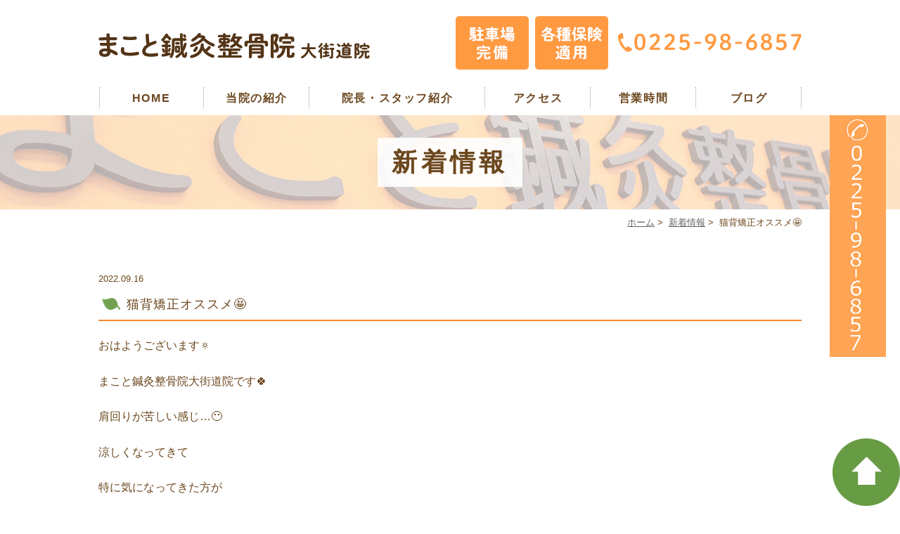

--- FILE ---
content_type: text/html; charset=UTF-8
request_url: https://www.makohariq-ookaidou.com/news/3032/
body_size: 4765
content:
<!DOCTYPE html>
<html lang="ja">
<head>
<meta name="viewport" content="width=device-width,minimum-scale=1.0,maximum-scale=2.0,user-scalable=yes,initial-scale=1.0" />
<meta http-equiv="Content-Type" content="text/html; charset=UTF-8" />
<title>猫背矯正オススメ🤩 | まこと鍼灸整骨院｜石巻市</title>

<!--[if lt IE 9]>
<script src="https://www.makohariq-ookaidou.com/wp-content/themes/originalstyle-1column/js/html5.js"></script>
<![endif]-->

<!-- All in One SEO Pack 2.11 by Michael Torbert of Semper Fi Web Design[236,267] -->
<link rel="canonical" href="https://www.makohariq-ookaidou.com/news/3032/" />
			<script type="text/javascript" >
				window.ga=window.ga||function(){(ga.q=ga.q||[]).push(arguments)};ga.l=+new Date;
				ga('create', 'UA-106855593-38', 'auto');
				// Plugins
				
				ga('send', 'pageview');
			</script>
			<script async src="https://www.google-analytics.com/analytics.js"></script>
			<!-- /all in one seo pack -->
<link rel='dns-prefetch' href='//www.google.com' />
<link rel='dns-prefetch' href='//ajax.googleapis.com' />
<link rel='dns-prefetch' href='//s.w.org' />
<link rel="alternate" type="application/rss+xml" title="まこと鍼灸整骨院｜石巻市 &raquo; フィード" href="https://www.makohariq-ookaidou.com/feed/" />
<link rel="alternate" type="application/rss+xml" title="まこと鍼灸整骨院｜石巻市 &raquo; コメントフィード" href="https://www.makohariq-ookaidou.com/comments/feed/" />
<link rel="alternate" type="application/rss+xml" title="まこと鍼灸整骨院｜石巻市 &raquo; 猫背矯正オススメ🤩 のコメントのフィード" href="https://www.makohariq-ookaidou.com/news/3032/feed/" />
<link rel='stylesheet' id='wp-block-library-css'  href='https://www.makohariq-ookaidou.com/wp-includes/css/dist/block-library/style.min.css?ver=5.4.18' type='text/css' media='all' />
<link rel='stylesheet' id='slick-style-css'  href='https://www.makohariq-ookaidou.com/wp-content/themes/originalstyle-1column/css/slick.css?ver=5.4.18' type='text/css' media='all' />
<link rel='stylesheet' id='simplelightbox-style-css'  href='https://www.makohariq-ookaidou.com/wp-content/themes/originalstyle-1column/css/simplelightbox.min.css?ver=5.4.18' type='text/css' media='all' />
<link rel='stylesheet' id='originalstylecommon-style-css'  href='https://www.makohariq-ookaidou.com/wp-content/themes/originalstyle-1column/common.css?ver=5.4.18' type='text/css' media='all' />
<link rel='stylesheet' id='originalstyle-style-css'  href='https://www.makohariq-ookaidou.com/wp-content/themes/originalstyle-1column/style.css?ver=5.4.18' type='text/css' media='all' />
<link rel='stylesheet' id='originalstyleindex-style-css'  href='https://www.makohariq-ookaidou.com/wp-content/themes/originalstyle-1column/index.css?ver=5.4.18' type='text/css' media='all' />
<link rel='https://api.w.org/' href='https://www.makohariq-ookaidou.com/wp-json/' />
<link rel="alternate" type="application/json+oembed" href="https://www.makohariq-ookaidou.com/wp-json/oembed/1.0/embed?url=https%3A%2F%2Fwww.makohariq-ookaidou.com%2Fnews%2F3032%2F" />
<link rel="alternate" type="text/xml+oembed" href="https://www.makohariq-ookaidou.com/wp-json/oembed/1.0/embed?url=https%3A%2F%2Fwww.makohariq-ookaidou.com%2Fnews%2F3032%2F&#038;format=xml" />
		<style type="text/css" id="wp-custom-css">
			.grecaptcha-badge {
    opacity: 0;
}		</style>
		
</head>

<body  class=" blog single single-in-news caegory-in-news ">
<div id="header">
<div class="inner clearfix">
<div id="custom_html-2" class="widget_text headerinner"><div class="textwidget custom-html-widget"><h1><a href="https://www.makohariq-ookaidou.com/"><img src="https://www.makohariq-ookaidou.com/wp-content/themes/originalstyle-1column/img/logo.png" alt="まこと鍼灸整骨院"></a></h1>

<ul class="pc" style="list-style:none;">
<li class="txt"><img alt="駐車場完備・各種保険適用・TEL:0225-98-6857" src="https://www.makohariq-ookaidou.com/wp-content/themes/originalstyle-1column/img/header_txt.png"></li>
</ul>
<ul class="sp" style="list-style:none;">
<li><a href="https://www.makohariq-ookaidou.com/"><img src="https://www.makohariq-ookaidou.com/wp-content/themes/originalstyle-1column/img/sp_nav01.png" alt="ホーム"></a></li>
<li><a href="tel:0225986857"  onclick="ga('send', 'event', 'click', 'tel-tap');"><img src="https://www.makohariq-ookaidou.com/wp-content/themes/originalstyle-1column/img/sp_nav02.png" alt="Tel.0225-98-6857"></a></li>
<li><a href="https://www.makohariq-ookaidou.com/info/#a03"><img src="https://www.makohariq-ookaidou.com/wp-content/themes/originalstyle-1column/img/sp_nav03.png" alt="アクセス"></a></li>
<li><a href="https://www.makohariq-ookaidou.com/contact"><img src="https://www.makohariq-ookaidou.com/wp-content/themes/originalstyle-1column/img/sp_nav04.png" alt="お問い合わせ"></a></li>
<li id="toggle" class="sp"><a><img src="https://www.makohariq-ookaidou.com/wp-content/themes/originalstyle-1column/img/sp_nav05.png" alt="メニュー"></a></li>
</ul>
</div></div></div>
</div>

<div id="nav">
<div class="inner">
<div class="textwidget custom-html-widget"><div class="menu-header-nav-container">
<ul class="menu" id="menu-header-nav" style="list-style:none;">
<li class="nav01"><a href="https://www.makohariq-ookaidou.com/">HOME</a></li>
<li class="nav02"><a href="https://www.makohariq-ookaidou.com/info">当院の紹介</a></li>
<li class="nav03"><a href="https://www.makohariq-ookaidou.com/stuff/">院長・スタッフ紹介</a></li>
<li class="nav04"><a href="https://www.makohariq-ookaidou.com/info/#a03">アクセス</a></li>
<li class="nav05"><a href="https://www.makohariq-ookaidou.com/info/#a02">営業時間</a></li>
<li class="nav06"><a href="https://www.makohariq-ookaidou.com/blog/">ブログ</a></li>
</ul>
</div>
</div></div>
</div>
<div id="contents">
        <div class="page-title"><h2>新着情報</h2></div>
      <div class="bread_wrap">  				<ul class="bread">
		<li><a href="https://www.makohariq-ookaidou.com">ホーム</a>&nbsp;&gt;&nbsp;</li>
		<li><a href="https://www.makohariq-ookaidou.com/news/">新着情報</a>&nbsp;&gt;&nbsp;</li><li></li>
		<li>猫背矯正オススメ🤩</li>
		</ul>
  </div>
<div class="inner clearfix">
<div id="main" class="mainblock ">
            
<div class="entry-block clearfix block">
    <div class="dateBlock">2022.09.16</div>
	<h3>猫背矯正オススメ🤩</h3>
	<div class="entry">
	<p>おはようございます🔅</p>
<p>まこと鍼灸整骨院大街道院です🍀</p>
<p>肩回りが苦しい感じ…😶</p>
<p>涼しくなってきて</p>
<p>特に気になってきた方が</p>
<p>増えています！</p>
<p>肩甲骨の動きが悪いと…</p>
<p>❌肩や首に負担がかかりやすい</p>
<p>❌肺が広がりにくくて疲れやすい身体</p>
<p>❌痩せにくい身体</p>
<p>などデメリットがたくさん！！💦</p>
<p>そんな方にオススメは✨</p>
<p>猫背矯正です❕❕❕</p>
<p>施術後の身体の軽さぜひ実感してみてください🧡</p>
<p>☆自律神経の乱れ😣</p>
<p>☆睡眠の質が悪い🥱</p>
<p>などでお悩みの方にもオススメです！</p>
<p>是非お試しください♪</p>
<p>ボキボキすることもなく</p>
<p>身体を動かしながらの</p>
<p>施術なので女性にも安心して受けて頂けます(*^^)v</p>
<p>ご予約の際や</p>
<p>近くのスタッフに</p>
<p>お気軽にお申し付けください！</p>
<p>皆様のご来院お待ちしております❕❕❕<a href="https://www.makohariq-ookaidou.com/wp-content/uploads/2022/09/IMG_6190.jpg"><img src="https://www.makohariq-ookaidou.com/wp-content/uploads/2022/09/IMG_6190.jpg" alt="" class="aligncenter size-full wp-image-3033" /></a></p>
	</div>
 </div>

    </div>
<div id="aside">

<div id="custom_html-4" class="widget_text sideinner"><div class="textwidget custom-html-widget"><div class="inq">
<img src="https://www.makohariq-ookaidou.com/wp-content/uploads/2019/06/sidenew02.png" alt="TEL:0225-98-6857">
</div></div></div>
</div></div>
<div id="custom_html-5" class="widget_text contentbottom"><div class="textwidget custom-html-widget"><a href="https://line.me/R/ti/p/%40aeq3218o" target="_blank" rel="noopener noreferrer">
<img src="https://www.makohariq-ookaidou.com/wp-content/uploads/2019/06/9a8e5112924ad5390897343e3f037069.jpg" alt="LINE@"></a>
<div class="contact-bn clearfix"><a href="https://www.makohariq-ookaidou.com/blog">
<img src="https://www.makohariq-ookaidou.com/wp-content/themes/originalstyle-1column/img/cb_bn01.png" alt="スタッフブログ"></a><a href="https://www.facebook.com/makohariq0925/l" target="_blank" rel="noopener noreferrer">
<img src="https://www.makohariq-ookaidou.com/wp-content/themes/originalstyle-1column/img/cb_bn02.png" alt="Facebook"></a></div>
<div class="googlemap"><iframe src="https://www.google.com/maps/embed?pb=!1m18!1m12!1m3!1d3125.6581304204396!2d141.27767741469404!3d38.42626478218282!2m3!1f0!2f0!3f0!3m2!1i1024!2i768!4f13.1!3m3!1m2!1s0x5f89a3f5a9e2ad85%3A0x8e6a664704d1d91c!2z44G-44GT44Go6Y2854G45pW06aqo6Zmi5aSn6KGX6YGT6Zmi!5e0!3m2!1sja!2sjp!4v1546930842622" width="600" height="450" frameborder="0" style="border:0" allowfullscreen></iframe></div></div></div></div>

<div class="" id="footer">
<div class="inner clearfix ">
<div id="custom_html-6" class="widget_text footerinner"><div class="textwidget custom-html-widget"><div class="menu-footer-nav-container clearfix">
<ul id="menu-footer-nav" class="menu">
<li class="menu-item-has-children"><span class="nav_title">INFO</span>
<ul class="sub-menu" style="display: block;">
<li><a href="https://www.makohariq-ookaidou.com/">HOME</a></li>
<li><a href="https://www.makohariq-ookaidou.com/info/">当院の紹介</a></li>
<li><a href="https://www.makohariq-ookaidou.com/stuff/">スタッフ紹介</a></li>
<li><a href="https://www.makohariq-ookaidou.com/contact/">お問い合わせフォーム</a></li>
<li><a href="https://www.makohariq-ookaidou.com/blog/">ブログ</a></li>
<li><a href="https://www.makohariq-ookaidou.com/sitemap/">サイトマップ</a></li>
</ul>
</li>
<li class="menu-item-has-children"><span class="nav_title">MENU</span>
<ul class="sub-menu" style="display: block;">
<li><a href="https://www.makohariq-ookaidou.com/jiko/">交通事故治療</a></li>
<li><a href="https://www.makohariq-ookaidou.com/frame/#a02">姿勢矯正</a></li>
<li><a href="https://www.makohariq-ookaidou.com/frame/#a03">骨盤矯正</a></li>
<li><a href="https://www.makohariq-ookaidou.com/sport/">スポーツの怪我</a></li>
<li><a href="https://www.makohariq-ookaidou.com/acupuncture/">鍼灸治療</a></li>
<li><a href="https://www.makohariq-ookaidou.com/lumbago/">腰痛</a></li>
<li><a href="https://www.makohariq-ookaidou.com/shoulder/">肩こり</a></li>
<li><a href="https://www.makohariq-ookaidou.com/shoulder/">五十肩・四十肩</a></li>
<li><a href="https://www.makohariq-ookaidou.com/shoulder/">首の痛み</a></li>
</ul>
</li>
</ul>
<div class="footer_access">
<p class="logo"><img src="https://www.makohariq-ookaidou.com/wp-content/themes/originalstyle-1column/img/logo.png" alt="まこと鍼灸整骨院"></p>
	<table class="time-table">
<thead>
<tr><th>&nbsp;</th><th>月</th><th>火</th><th>水</th><th>木</th><th>金</th><th>土</th><th>日</th></tr>
</thead>
<tbody>
<tr><th>8:30～12:00</th>
<td><span class="ora">●</span></td>
<td><span class="ora">●</span></td>
<td><span class="ora">●</span></td>
<td><span class="ora">●</span></td>
<td><span class="ora">●</span></td>
<td><span class="ora">●</span></td>
<td><span class="ora">●</span></td>
</tr>
<tr><th>14:30～19:30</th>
<td><span class="ora">●</span></td>
<td><span class="ora">●</span></td>
<td><span class="ora">●</span></td>
<td><span class="ora">●</span></td>
<td><span class="ora">●</span></td>
<td><span class="ora">●</span></td>
<td><span class="ora">▲</span></td>
</tr>
</tbody></table>
<p><span class="ora">▲：</span>14:00～18:30</p>
<table class="table01">
<tbody>
<tr><th>住所</th><td>〒986-0856<br/>宮城県石巻市大街道南五丁目3-82</td></tr>
<tr><th>電話</th><td>0225-98-6857</td></tr>
	</tbody>
	</table>
</div>
</div>
</div></div></div>
</div>
<div id="custom_html-7" class="widget_text copyright"><div class="widget_text copyrightinner"><div class="textwidget custom-html-widget"><div class="p_01">&copy;まこと鍼灸整骨院</div>
<br/>
<div class="pc">
<div style="width: 20%;margin:0 auto;"><!-- ←widthでサイズ調整 --><a style="border: 1px solid #E4E4E4; display: block;" href="https://www.miraizu-inc.jp/" target="_blank" rel="noopener noreferrer"><img style="width:100%;height:auto;margin:0;vertical-align:bottom;" src="https://www.miraizu-inc.jp/bnr/logo-miraizu.svg" alt="歯科・クリニックホームページ作成" /></a><a style="padding-top: 3.75%; text-decoration: none; flex-flow: row wrap; justify-content: center; display: flex; color: #4d4d4d;" href="https://www.miraizu-inc.jp/" target="_blank" rel="noopener noreferrer"><span style="font-size: 14px; font-family: '游ゴシック体',YuGothic,'游ゴシック','Yu Gothic',sans-serif; font-feature-settings: 'palt' 1; letter-spacing: 0.04em; font-weight: bold; text-align: left;">歯科・クリニックホームページ制作</span></a></div>
</div>
<div class="sp">
<div style="width: 60%;margin:0 auto;"><!-- ←widthでサイズ調整 --><a style="border: 1px solid #E4E4E4; display: block;" href="https://www.miraizu-inc.jp/" target="_blank" rel="noopener noreferrer"><img style="width:100%;height:auto;margin:0;vertical-align:bottom;" src="https://www.miraizu-inc.jp/bnr/logo-miraizu.svg" alt="歯科・クリニックホームページ作成" /></a><a style="padding-top: 3.75%; text-decoration: none; flex-flow: row wrap; justify-content: center; display: flex; color: #4d4d4d;" href="https://www.miraizu-inc.jp/" target="_blank" rel="noopener noreferrer"><span style="font-size: 14px; font-family: '游ゴシック体',YuGothic,'游ゴシック','Yu Gothic',sans-serif; font-feature-settings: 'palt' 1; letter-spacing: 0.04em; font-weight: bold; text-align: left;">歯科・クリニックホームページ制作</span></a></div></div>
<div class="btm_inq sp">
<div><div class="inq01">
<a href="https://www.makohariq-ookaidou.com" onclick="ga('send', 'event', 'smartphone', 'phone-mail-tap', 'main');">
</a>
<a href="#header"><img src="https://www.makohariq-ookaidou.com/wp-content/themes/originalstyle-1column/img/totop.png" alt="一番上に戻る"></a>
</div></div>
<div class="clearfix">
<a href="tel:0225986857"><img src="https://www.makohariq-ookaidou.com/wp-content/themes/originalstyle-1column/img/sp_ft_tel.png" alt="Tel.0225-98-6857" /></a>
</div>
</div>
<div class="inq01 pc"><a href="https://www.makohariq-ookaidou.com" onclick="ga('send', 'event', 'smartphone', 'phone-mail-tap', 'main');">
</a><a href="#header"><img src="https://www.makohariq-ookaidou.com/wp-content/themes/originalstyle-1column/img/totop.png" alt="一番上に戻る"></a>
</div>
</div></div></div><script type='text/javascript' src='https://ajax.googleapis.com/ajax/libs/jquery/1.10.1/jquery.min.js?ver=1.10.1'></script>
<script type='text/javascript'>
/* <![CDATA[ */
var wpcf7 = {"apiSettings":{"root":"https:\/\/www.makohariq-ookaidou.com\/wp-json\/contact-form-7\/v1","namespace":"contact-form-7\/v1"}};
/* ]]> */
</script>
<script type='text/javascript' src='https://www.makohariq-ookaidou.com/wp-content/plugins/contact-form-7/includes/js/scripts.js?ver=5.1.1'></script>
<script type='text/javascript' src='https://www.google.com/recaptcha/api.js?render=6LdyrMwUAAAAAKGdTuCDYM2Zl9Pc0v8IJNKJORQP&#038;ver=3.0'></script>
<script type='text/javascript' src='https://www.makohariq-ookaidou.com/wp-content/themes/originalstyle-1column/js/script.js?ver=5.4.18'></script>
<script type='text/javascript' src='https://www.makohariq-ookaidou.com/wp-content/themes/originalstyle-1column/js/slick.js?ver=5.4.18'></script>
<script type='text/javascript' src='https://www.makohariq-ookaidou.com/wp-content/themes/originalstyle-1column/js/simple-lightbox.min.js?ver=5.4.18'></script>
<script type='text/javascript' src='https://www.makohariq-ookaidou.com/wp-content/themes/originalstyle-1column/js/loop.js?ver=5.4.18'></script>
<script type='text/javascript' src='https://www.makohariq-ookaidou.com/wp-includes/js/wp-embed.min.js?ver=5.4.18'></script>
<script type="text/javascript">
( function( grecaptcha, sitekey ) {

	var wpcf7recaptcha = {
		execute: function() {
			grecaptcha.execute(
				sitekey,
				{ action: 'homepage' }
			).then( function( token ) {
				var forms = document.getElementsByTagName( 'form' );

				for ( var i = 0; i < forms.length; i++ ) {
					var fields = forms[ i ].getElementsByTagName( 'input' );

					for ( var j = 0; j < fields.length; j++ ) {
						var field = fields[ j ];

						if ( 'g-recaptcha-response' === field.getAttribute( 'name' ) ) {
							field.setAttribute( 'value', token );
							break;
						}
					}
				}
			} );
		}
	};

	grecaptcha.ready( wpcf7recaptcha.execute );

	document.addEventListener( 'wpcf7submit', wpcf7recaptcha.execute, false );

} )( grecaptcha, '6LdyrMwUAAAAAKGdTuCDYM2Zl9Pc0v8IJNKJORQP' );
</script>

</body>
</html>

--- FILE ---
content_type: text/html; charset=utf-8
request_url: https://www.google.com/recaptcha/api2/anchor?ar=1&k=6LdyrMwUAAAAAKGdTuCDYM2Zl9Pc0v8IJNKJORQP&co=aHR0cHM6Ly93d3cubWFrb2hhcmlxLW9va2FpZG91LmNvbTo0NDM.&hl=en&v=PoyoqOPhxBO7pBk68S4YbpHZ&size=invisible&anchor-ms=20000&execute-ms=30000&cb=pyuy9hl8dquy
body_size: 48529
content:
<!DOCTYPE HTML><html dir="ltr" lang="en"><head><meta http-equiv="Content-Type" content="text/html; charset=UTF-8">
<meta http-equiv="X-UA-Compatible" content="IE=edge">
<title>reCAPTCHA</title>
<style type="text/css">
/* cyrillic-ext */
@font-face {
  font-family: 'Roboto';
  font-style: normal;
  font-weight: 400;
  font-stretch: 100%;
  src: url(//fonts.gstatic.com/s/roboto/v48/KFO7CnqEu92Fr1ME7kSn66aGLdTylUAMa3GUBHMdazTgWw.woff2) format('woff2');
  unicode-range: U+0460-052F, U+1C80-1C8A, U+20B4, U+2DE0-2DFF, U+A640-A69F, U+FE2E-FE2F;
}
/* cyrillic */
@font-face {
  font-family: 'Roboto';
  font-style: normal;
  font-weight: 400;
  font-stretch: 100%;
  src: url(//fonts.gstatic.com/s/roboto/v48/KFO7CnqEu92Fr1ME7kSn66aGLdTylUAMa3iUBHMdazTgWw.woff2) format('woff2');
  unicode-range: U+0301, U+0400-045F, U+0490-0491, U+04B0-04B1, U+2116;
}
/* greek-ext */
@font-face {
  font-family: 'Roboto';
  font-style: normal;
  font-weight: 400;
  font-stretch: 100%;
  src: url(//fonts.gstatic.com/s/roboto/v48/KFO7CnqEu92Fr1ME7kSn66aGLdTylUAMa3CUBHMdazTgWw.woff2) format('woff2');
  unicode-range: U+1F00-1FFF;
}
/* greek */
@font-face {
  font-family: 'Roboto';
  font-style: normal;
  font-weight: 400;
  font-stretch: 100%;
  src: url(//fonts.gstatic.com/s/roboto/v48/KFO7CnqEu92Fr1ME7kSn66aGLdTylUAMa3-UBHMdazTgWw.woff2) format('woff2');
  unicode-range: U+0370-0377, U+037A-037F, U+0384-038A, U+038C, U+038E-03A1, U+03A3-03FF;
}
/* math */
@font-face {
  font-family: 'Roboto';
  font-style: normal;
  font-weight: 400;
  font-stretch: 100%;
  src: url(//fonts.gstatic.com/s/roboto/v48/KFO7CnqEu92Fr1ME7kSn66aGLdTylUAMawCUBHMdazTgWw.woff2) format('woff2');
  unicode-range: U+0302-0303, U+0305, U+0307-0308, U+0310, U+0312, U+0315, U+031A, U+0326-0327, U+032C, U+032F-0330, U+0332-0333, U+0338, U+033A, U+0346, U+034D, U+0391-03A1, U+03A3-03A9, U+03B1-03C9, U+03D1, U+03D5-03D6, U+03F0-03F1, U+03F4-03F5, U+2016-2017, U+2034-2038, U+203C, U+2040, U+2043, U+2047, U+2050, U+2057, U+205F, U+2070-2071, U+2074-208E, U+2090-209C, U+20D0-20DC, U+20E1, U+20E5-20EF, U+2100-2112, U+2114-2115, U+2117-2121, U+2123-214F, U+2190, U+2192, U+2194-21AE, U+21B0-21E5, U+21F1-21F2, U+21F4-2211, U+2213-2214, U+2216-22FF, U+2308-230B, U+2310, U+2319, U+231C-2321, U+2336-237A, U+237C, U+2395, U+239B-23B7, U+23D0, U+23DC-23E1, U+2474-2475, U+25AF, U+25B3, U+25B7, U+25BD, U+25C1, U+25CA, U+25CC, U+25FB, U+266D-266F, U+27C0-27FF, U+2900-2AFF, U+2B0E-2B11, U+2B30-2B4C, U+2BFE, U+3030, U+FF5B, U+FF5D, U+1D400-1D7FF, U+1EE00-1EEFF;
}
/* symbols */
@font-face {
  font-family: 'Roboto';
  font-style: normal;
  font-weight: 400;
  font-stretch: 100%;
  src: url(//fonts.gstatic.com/s/roboto/v48/KFO7CnqEu92Fr1ME7kSn66aGLdTylUAMaxKUBHMdazTgWw.woff2) format('woff2');
  unicode-range: U+0001-000C, U+000E-001F, U+007F-009F, U+20DD-20E0, U+20E2-20E4, U+2150-218F, U+2190, U+2192, U+2194-2199, U+21AF, U+21E6-21F0, U+21F3, U+2218-2219, U+2299, U+22C4-22C6, U+2300-243F, U+2440-244A, U+2460-24FF, U+25A0-27BF, U+2800-28FF, U+2921-2922, U+2981, U+29BF, U+29EB, U+2B00-2BFF, U+4DC0-4DFF, U+FFF9-FFFB, U+10140-1018E, U+10190-1019C, U+101A0, U+101D0-101FD, U+102E0-102FB, U+10E60-10E7E, U+1D2C0-1D2D3, U+1D2E0-1D37F, U+1F000-1F0FF, U+1F100-1F1AD, U+1F1E6-1F1FF, U+1F30D-1F30F, U+1F315, U+1F31C, U+1F31E, U+1F320-1F32C, U+1F336, U+1F378, U+1F37D, U+1F382, U+1F393-1F39F, U+1F3A7-1F3A8, U+1F3AC-1F3AF, U+1F3C2, U+1F3C4-1F3C6, U+1F3CA-1F3CE, U+1F3D4-1F3E0, U+1F3ED, U+1F3F1-1F3F3, U+1F3F5-1F3F7, U+1F408, U+1F415, U+1F41F, U+1F426, U+1F43F, U+1F441-1F442, U+1F444, U+1F446-1F449, U+1F44C-1F44E, U+1F453, U+1F46A, U+1F47D, U+1F4A3, U+1F4B0, U+1F4B3, U+1F4B9, U+1F4BB, U+1F4BF, U+1F4C8-1F4CB, U+1F4D6, U+1F4DA, U+1F4DF, U+1F4E3-1F4E6, U+1F4EA-1F4ED, U+1F4F7, U+1F4F9-1F4FB, U+1F4FD-1F4FE, U+1F503, U+1F507-1F50B, U+1F50D, U+1F512-1F513, U+1F53E-1F54A, U+1F54F-1F5FA, U+1F610, U+1F650-1F67F, U+1F687, U+1F68D, U+1F691, U+1F694, U+1F698, U+1F6AD, U+1F6B2, U+1F6B9-1F6BA, U+1F6BC, U+1F6C6-1F6CF, U+1F6D3-1F6D7, U+1F6E0-1F6EA, U+1F6F0-1F6F3, U+1F6F7-1F6FC, U+1F700-1F7FF, U+1F800-1F80B, U+1F810-1F847, U+1F850-1F859, U+1F860-1F887, U+1F890-1F8AD, U+1F8B0-1F8BB, U+1F8C0-1F8C1, U+1F900-1F90B, U+1F93B, U+1F946, U+1F984, U+1F996, U+1F9E9, U+1FA00-1FA6F, U+1FA70-1FA7C, U+1FA80-1FA89, U+1FA8F-1FAC6, U+1FACE-1FADC, U+1FADF-1FAE9, U+1FAF0-1FAF8, U+1FB00-1FBFF;
}
/* vietnamese */
@font-face {
  font-family: 'Roboto';
  font-style: normal;
  font-weight: 400;
  font-stretch: 100%;
  src: url(//fonts.gstatic.com/s/roboto/v48/KFO7CnqEu92Fr1ME7kSn66aGLdTylUAMa3OUBHMdazTgWw.woff2) format('woff2');
  unicode-range: U+0102-0103, U+0110-0111, U+0128-0129, U+0168-0169, U+01A0-01A1, U+01AF-01B0, U+0300-0301, U+0303-0304, U+0308-0309, U+0323, U+0329, U+1EA0-1EF9, U+20AB;
}
/* latin-ext */
@font-face {
  font-family: 'Roboto';
  font-style: normal;
  font-weight: 400;
  font-stretch: 100%;
  src: url(//fonts.gstatic.com/s/roboto/v48/KFO7CnqEu92Fr1ME7kSn66aGLdTylUAMa3KUBHMdazTgWw.woff2) format('woff2');
  unicode-range: U+0100-02BA, U+02BD-02C5, U+02C7-02CC, U+02CE-02D7, U+02DD-02FF, U+0304, U+0308, U+0329, U+1D00-1DBF, U+1E00-1E9F, U+1EF2-1EFF, U+2020, U+20A0-20AB, U+20AD-20C0, U+2113, U+2C60-2C7F, U+A720-A7FF;
}
/* latin */
@font-face {
  font-family: 'Roboto';
  font-style: normal;
  font-weight: 400;
  font-stretch: 100%;
  src: url(//fonts.gstatic.com/s/roboto/v48/KFO7CnqEu92Fr1ME7kSn66aGLdTylUAMa3yUBHMdazQ.woff2) format('woff2');
  unicode-range: U+0000-00FF, U+0131, U+0152-0153, U+02BB-02BC, U+02C6, U+02DA, U+02DC, U+0304, U+0308, U+0329, U+2000-206F, U+20AC, U+2122, U+2191, U+2193, U+2212, U+2215, U+FEFF, U+FFFD;
}
/* cyrillic-ext */
@font-face {
  font-family: 'Roboto';
  font-style: normal;
  font-weight: 500;
  font-stretch: 100%;
  src: url(//fonts.gstatic.com/s/roboto/v48/KFO7CnqEu92Fr1ME7kSn66aGLdTylUAMa3GUBHMdazTgWw.woff2) format('woff2');
  unicode-range: U+0460-052F, U+1C80-1C8A, U+20B4, U+2DE0-2DFF, U+A640-A69F, U+FE2E-FE2F;
}
/* cyrillic */
@font-face {
  font-family: 'Roboto';
  font-style: normal;
  font-weight: 500;
  font-stretch: 100%;
  src: url(//fonts.gstatic.com/s/roboto/v48/KFO7CnqEu92Fr1ME7kSn66aGLdTylUAMa3iUBHMdazTgWw.woff2) format('woff2');
  unicode-range: U+0301, U+0400-045F, U+0490-0491, U+04B0-04B1, U+2116;
}
/* greek-ext */
@font-face {
  font-family: 'Roboto';
  font-style: normal;
  font-weight: 500;
  font-stretch: 100%;
  src: url(//fonts.gstatic.com/s/roboto/v48/KFO7CnqEu92Fr1ME7kSn66aGLdTylUAMa3CUBHMdazTgWw.woff2) format('woff2');
  unicode-range: U+1F00-1FFF;
}
/* greek */
@font-face {
  font-family: 'Roboto';
  font-style: normal;
  font-weight: 500;
  font-stretch: 100%;
  src: url(//fonts.gstatic.com/s/roboto/v48/KFO7CnqEu92Fr1ME7kSn66aGLdTylUAMa3-UBHMdazTgWw.woff2) format('woff2');
  unicode-range: U+0370-0377, U+037A-037F, U+0384-038A, U+038C, U+038E-03A1, U+03A3-03FF;
}
/* math */
@font-face {
  font-family: 'Roboto';
  font-style: normal;
  font-weight: 500;
  font-stretch: 100%;
  src: url(//fonts.gstatic.com/s/roboto/v48/KFO7CnqEu92Fr1ME7kSn66aGLdTylUAMawCUBHMdazTgWw.woff2) format('woff2');
  unicode-range: U+0302-0303, U+0305, U+0307-0308, U+0310, U+0312, U+0315, U+031A, U+0326-0327, U+032C, U+032F-0330, U+0332-0333, U+0338, U+033A, U+0346, U+034D, U+0391-03A1, U+03A3-03A9, U+03B1-03C9, U+03D1, U+03D5-03D6, U+03F0-03F1, U+03F4-03F5, U+2016-2017, U+2034-2038, U+203C, U+2040, U+2043, U+2047, U+2050, U+2057, U+205F, U+2070-2071, U+2074-208E, U+2090-209C, U+20D0-20DC, U+20E1, U+20E5-20EF, U+2100-2112, U+2114-2115, U+2117-2121, U+2123-214F, U+2190, U+2192, U+2194-21AE, U+21B0-21E5, U+21F1-21F2, U+21F4-2211, U+2213-2214, U+2216-22FF, U+2308-230B, U+2310, U+2319, U+231C-2321, U+2336-237A, U+237C, U+2395, U+239B-23B7, U+23D0, U+23DC-23E1, U+2474-2475, U+25AF, U+25B3, U+25B7, U+25BD, U+25C1, U+25CA, U+25CC, U+25FB, U+266D-266F, U+27C0-27FF, U+2900-2AFF, U+2B0E-2B11, U+2B30-2B4C, U+2BFE, U+3030, U+FF5B, U+FF5D, U+1D400-1D7FF, U+1EE00-1EEFF;
}
/* symbols */
@font-face {
  font-family: 'Roboto';
  font-style: normal;
  font-weight: 500;
  font-stretch: 100%;
  src: url(//fonts.gstatic.com/s/roboto/v48/KFO7CnqEu92Fr1ME7kSn66aGLdTylUAMaxKUBHMdazTgWw.woff2) format('woff2');
  unicode-range: U+0001-000C, U+000E-001F, U+007F-009F, U+20DD-20E0, U+20E2-20E4, U+2150-218F, U+2190, U+2192, U+2194-2199, U+21AF, U+21E6-21F0, U+21F3, U+2218-2219, U+2299, U+22C4-22C6, U+2300-243F, U+2440-244A, U+2460-24FF, U+25A0-27BF, U+2800-28FF, U+2921-2922, U+2981, U+29BF, U+29EB, U+2B00-2BFF, U+4DC0-4DFF, U+FFF9-FFFB, U+10140-1018E, U+10190-1019C, U+101A0, U+101D0-101FD, U+102E0-102FB, U+10E60-10E7E, U+1D2C0-1D2D3, U+1D2E0-1D37F, U+1F000-1F0FF, U+1F100-1F1AD, U+1F1E6-1F1FF, U+1F30D-1F30F, U+1F315, U+1F31C, U+1F31E, U+1F320-1F32C, U+1F336, U+1F378, U+1F37D, U+1F382, U+1F393-1F39F, U+1F3A7-1F3A8, U+1F3AC-1F3AF, U+1F3C2, U+1F3C4-1F3C6, U+1F3CA-1F3CE, U+1F3D4-1F3E0, U+1F3ED, U+1F3F1-1F3F3, U+1F3F5-1F3F7, U+1F408, U+1F415, U+1F41F, U+1F426, U+1F43F, U+1F441-1F442, U+1F444, U+1F446-1F449, U+1F44C-1F44E, U+1F453, U+1F46A, U+1F47D, U+1F4A3, U+1F4B0, U+1F4B3, U+1F4B9, U+1F4BB, U+1F4BF, U+1F4C8-1F4CB, U+1F4D6, U+1F4DA, U+1F4DF, U+1F4E3-1F4E6, U+1F4EA-1F4ED, U+1F4F7, U+1F4F9-1F4FB, U+1F4FD-1F4FE, U+1F503, U+1F507-1F50B, U+1F50D, U+1F512-1F513, U+1F53E-1F54A, U+1F54F-1F5FA, U+1F610, U+1F650-1F67F, U+1F687, U+1F68D, U+1F691, U+1F694, U+1F698, U+1F6AD, U+1F6B2, U+1F6B9-1F6BA, U+1F6BC, U+1F6C6-1F6CF, U+1F6D3-1F6D7, U+1F6E0-1F6EA, U+1F6F0-1F6F3, U+1F6F7-1F6FC, U+1F700-1F7FF, U+1F800-1F80B, U+1F810-1F847, U+1F850-1F859, U+1F860-1F887, U+1F890-1F8AD, U+1F8B0-1F8BB, U+1F8C0-1F8C1, U+1F900-1F90B, U+1F93B, U+1F946, U+1F984, U+1F996, U+1F9E9, U+1FA00-1FA6F, U+1FA70-1FA7C, U+1FA80-1FA89, U+1FA8F-1FAC6, U+1FACE-1FADC, U+1FADF-1FAE9, U+1FAF0-1FAF8, U+1FB00-1FBFF;
}
/* vietnamese */
@font-face {
  font-family: 'Roboto';
  font-style: normal;
  font-weight: 500;
  font-stretch: 100%;
  src: url(//fonts.gstatic.com/s/roboto/v48/KFO7CnqEu92Fr1ME7kSn66aGLdTylUAMa3OUBHMdazTgWw.woff2) format('woff2');
  unicode-range: U+0102-0103, U+0110-0111, U+0128-0129, U+0168-0169, U+01A0-01A1, U+01AF-01B0, U+0300-0301, U+0303-0304, U+0308-0309, U+0323, U+0329, U+1EA0-1EF9, U+20AB;
}
/* latin-ext */
@font-face {
  font-family: 'Roboto';
  font-style: normal;
  font-weight: 500;
  font-stretch: 100%;
  src: url(//fonts.gstatic.com/s/roboto/v48/KFO7CnqEu92Fr1ME7kSn66aGLdTylUAMa3KUBHMdazTgWw.woff2) format('woff2');
  unicode-range: U+0100-02BA, U+02BD-02C5, U+02C7-02CC, U+02CE-02D7, U+02DD-02FF, U+0304, U+0308, U+0329, U+1D00-1DBF, U+1E00-1E9F, U+1EF2-1EFF, U+2020, U+20A0-20AB, U+20AD-20C0, U+2113, U+2C60-2C7F, U+A720-A7FF;
}
/* latin */
@font-face {
  font-family: 'Roboto';
  font-style: normal;
  font-weight: 500;
  font-stretch: 100%;
  src: url(//fonts.gstatic.com/s/roboto/v48/KFO7CnqEu92Fr1ME7kSn66aGLdTylUAMa3yUBHMdazQ.woff2) format('woff2');
  unicode-range: U+0000-00FF, U+0131, U+0152-0153, U+02BB-02BC, U+02C6, U+02DA, U+02DC, U+0304, U+0308, U+0329, U+2000-206F, U+20AC, U+2122, U+2191, U+2193, U+2212, U+2215, U+FEFF, U+FFFD;
}
/* cyrillic-ext */
@font-face {
  font-family: 'Roboto';
  font-style: normal;
  font-weight: 900;
  font-stretch: 100%;
  src: url(//fonts.gstatic.com/s/roboto/v48/KFO7CnqEu92Fr1ME7kSn66aGLdTylUAMa3GUBHMdazTgWw.woff2) format('woff2');
  unicode-range: U+0460-052F, U+1C80-1C8A, U+20B4, U+2DE0-2DFF, U+A640-A69F, U+FE2E-FE2F;
}
/* cyrillic */
@font-face {
  font-family: 'Roboto';
  font-style: normal;
  font-weight: 900;
  font-stretch: 100%;
  src: url(//fonts.gstatic.com/s/roboto/v48/KFO7CnqEu92Fr1ME7kSn66aGLdTylUAMa3iUBHMdazTgWw.woff2) format('woff2');
  unicode-range: U+0301, U+0400-045F, U+0490-0491, U+04B0-04B1, U+2116;
}
/* greek-ext */
@font-face {
  font-family: 'Roboto';
  font-style: normal;
  font-weight: 900;
  font-stretch: 100%;
  src: url(//fonts.gstatic.com/s/roboto/v48/KFO7CnqEu92Fr1ME7kSn66aGLdTylUAMa3CUBHMdazTgWw.woff2) format('woff2');
  unicode-range: U+1F00-1FFF;
}
/* greek */
@font-face {
  font-family: 'Roboto';
  font-style: normal;
  font-weight: 900;
  font-stretch: 100%;
  src: url(//fonts.gstatic.com/s/roboto/v48/KFO7CnqEu92Fr1ME7kSn66aGLdTylUAMa3-UBHMdazTgWw.woff2) format('woff2');
  unicode-range: U+0370-0377, U+037A-037F, U+0384-038A, U+038C, U+038E-03A1, U+03A3-03FF;
}
/* math */
@font-face {
  font-family: 'Roboto';
  font-style: normal;
  font-weight: 900;
  font-stretch: 100%;
  src: url(//fonts.gstatic.com/s/roboto/v48/KFO7CnqEu92Fr1ME7kSn66aGLdTylUAMawCUBHMdazTgWw.woff2) format('woff2');
  unicode-range: U+0302-0303, U+0305, U+0307-0308, U+0310, U+0312, U+0315, U+031A, U+0326-0327, U+032C, U+032F-0330, U+0332-0333, U+0338, U+033A, U+0346, U+034D, U+0391-03A1, U+03A3-03A9, U+03B1-03C9, U+03D1, U+03D5-03D6, U+03F0-03F1, U+03F4-03F5, U+2016-2017, U+2034-2038, U+203C, U+2040, U+2043, U+2047, U+2050, U+2057, U+205F, U+2070-2071, U+2074-208E, U+2090-209C, U+20D0-20DC, U+20E1, U+20E5-20EF, U+2100-2112, U+2114-2115, U+2117-2121, U+2123-214F, U+2190, U+2192, U+2194-21AE, U+21B0-21E5, U+21F1-21F2, U+21F4-2211, U+2213-2214, U+2216-22FF, U+2308-230B, U+2310, U+2319, U+231C-2321, U+2336-237A, U+237C, U+2395, U+239B-23B7, U+23D0, U+23DC-23E1, U+2474-2475, U+25AF, U+25B3, U+25B7, U+25BD, U+25C1, U+25CA, U+25CC, U+25FB, U+266D-266F, U+27C0-27FF, U+2900-2AFF, U+2B0E-2B11, U+2B30-2B4C, U+2BFE, U+3030, U+FF5B, U+FF5D, U+1D400-1D7FF, U+1EE00-1EEFF;
}
/* symbols */
@font-face {
  font-family: 'Roboto';
  font-style: normal;
  font-weight: 900;
  font-stretch: 100%;
  src: url(//fonts.gstatic.com/s/roboto/v48/KFO7CnqEu92Fr1ME7kSn66aGLdTylUAMaxKUBHMdazTgWw.woff2) format('woff2');
  unicode-range: U+0001-000C, U+000E-001F, U+007F-009F, U+20DD-20E0, U+20E2-20E4, U+2150-218F, U+2190, U+2192, U+2194-2199, U+21AF, U+21E6-21F0, U+21F3, U+2218-2219, U+2299, U+22C4-22C6, U+2300-243F, U+2440-244A, U+2460-24FF, U+25A0-27BF, U+2800-28FF, U+2921-2922, U+2981, U+29BF, U+29EB, U+2B00-2BFF, U+4DC0-4DFF, U+FFF9-FFFB, U+10140-1018E, U+10190-1019C, U+101A0, U+101D0-101FD, U+102E0-102FB, U+10E60-10E7E, U+1D2C0-1D2D3, U+1D2E0-1D37F, U+1F000-1F0FF, U+1F100-1F1AD, U+1F1E6-1F1FF, U+1F30D-1F30F, U+1F315, U+1F31C, U+1F31E, U+1F320-1F32C, U+1F336, U+1F378, U+1F37D, U+1F382, U+1F393-1F39F, U+1F3A7-1F3A8, U+1F3AC-1F3AF, U+1F3C2, U+1F3C4-1F3C6, U+1F3CA-1F3CE, U+1F3D4-1F3E0, U+1F3ED, U+1F3F1-1F3F3, U+1F3F5-1F3F7, U+1F408, U+1F415, U+1F41F, U+1F426, U+1F43F, U+1F441-1F442, U+1F444, U+1F446-1F449, U+1F44C-1F44E, U+1F453, U+1F46A, U+1F47D, U+1F4A3, U+1F4B0, U+1F4B3, U+1F4B9, U+1F4BB, U+1F4BF, U+1F4C8-1F4CB, U+1F4D6, U+1F4DA, U+1F4DF, U+1F4E3-1F4E6, U+1F4EA-1F4ED, U+1F4F7, U+1F4F9-1F4FB, U+1F4FD-1F4FE, U+1F503, U+1F507-1F50B, U+1F50D, U+1F512-1F513, U+1F53E-1F54A, U+1F54F-1F5FA, U+1F610, U+1F650-1F67F, U+1F687, U+1F68D, U+1F691, U+1F694, U+1F698, U+1F6AD, U+1F6B2, U+1F6B9-1F6BA, U+1F6BC, U+1F6C6-1F6CF, U+1F6D3-1F6D7, U+1F6E0-1F6EA, U+1F6F0-1F6F3, U+1F6F7-1F6FC, U+1F700-1F7FF, U+1F800-1F80B, U+1F810-1F847, U+1F850-1F859, U+1F860-1F887, U+1F890-1F8AD, U+1F8B0-1F8BB, U+1F8C0-1F8C1, U+1F900-1F90B, U+1F93B, U+1F946, U+1F984, U+1F996, U+1F9E9, U+1FA00-1FA6F, U+1FA70-1FA7C, U+1FA80-1FA89, U+1FA8F-1FAC6, U+1FACE-1FADC, U+1FADF-1FAE9, U+1FAF0-1FAF8, U+1FB00-1FBFF;
}
/* vietnamese */
@font-face {
  font-family: 'Roboto';
  font-style: normal;
  font-weight: 900;
  font-stretch: 100%;
  src: url(//fonts.gstatic.com/s/roboto/v48/KFO7CnqEu92Fr1ME7kSn66aGLdTylUAMa3OUBHMdazTgWw.woff2) format('woff2');
  unicode-range: U+0102-0103, U+0110-0111, U+0128-0129, U+0168-0169, U+01A0-01A1, U+01AF-01B0, U+0300-0301, U+0303-0304, U+0308-0309, U+0323, U+0329, U+1EA0-1EF9, U+20AB;
}
/* latin-ext */
@font-face {
  font-family: 'Roboto';
  font-style: normal;
  font-weight: 900;
  font-stretch: 100%;
  src: url(//fonts.gstatic.com/s/roboto/v48/KFO7CnqEu92Fr1ME7kSn66aGLdTylUAMa3KUBHMdazTgWw.woff2) format('woff2');
  unicode-range: U+0100-02BA, U+02BD-02C5, U+02C7-02CC, U+02CE-02D7, U+02DD-02FF, U+0304, U+0308, U+0329, U+1D00-1DBF, U+1E00-1E9F, U+1EF2-1EFF, U+2020, U+20A0-20AB, U+20AD-20C0, U+2113, U+2C60-2C7F, U+A720-A7FF;
}
/* latin */
@font-face {
  font-family: 'Roboto';
  font-style: normal;
  font-weight: 900;
  font-stretch: 100%;
  src: url(//fonts.gstatic.com/s/roboto/v48/KFO7CnqEu92Fr1ME7kSn66aGLdTylUAMa3yUBHMdazQ.woff2) format('woff2');
  unicode-range: U+0000-00FF, U+0131, U+0152-0153, U+02BB-02BC, U+02C6, U+02DA, U+02DC, U+0304, U+0308, U+0329, U+2000-206F, U+20AC, U+2122, U+2191, U+2193, U+2212, U+2215, U+FEFF, U+FFFD;
}

</style>
<link rel="stylesheet" type="text/css" href="https://www.gstatic.com/recaptcha/releases/PoyoqOPhxBO7pBk68S4YbpHZ/styles__ltr.css">
<script nonce="LC5ASqFOofeYTHBAvJb4nQ" type="text/javascript">window['__recaptcha_api'] = 'https://www.google.com/recaptcha/api2/';</script>
<script type="text/javascript" src="https://www.gstatic.com/recaptcha/releases/PoyoqOPhxBO7pBk68S4YbpHZ/recaptcha__en.js" nonce="LC5ASqFOofeYTHBAvJb4nQ">
      
    </script></head>
<body><div id="rc-anchor-alert" class="rc-anchor-alert"></div>
<input type="hidden" id="recaptcha-token" value="[base64]">
<script type="text/javascript" nonce="LC5ASqFOofeYTHBAvJb4nQ">
      recaptcha.anchor.Main.init("[\x22ainput\x22,[\x22bgdata\x22,\x22\x22,\[base64]/[base64]/UltIKytdPWE6KGE8MjA0OD9SW0grK109YT4+NnwxOTI6KChhJjY0NTEyKT09NTUyOTYmJnErMTxoLmxlbmd0aCYmKGguY2hhckNvZGVBdChxKzEpJjY0NTEyKT09NTYzMjA/[base64]/MjU1OlI/[base64]/[base64]/[base64]/[base64]/[base64]/[base64]/[base64]/[base64]/[base64]/[base64]\x22,\[base64]\x22,\x22w4HDlcOQw4tQHBfCqT3DhyNtw5IJSm7CrnzCo8K1w4ZUGFYLw6fCrcKnw6PCrsKeHhw8w5oFwqdPHzFvZcKYWDrDs8O1w7/Ch8KCwoLDgsO/wo7CpTvCs8OsCiLCqAgJFnhtwr/DhcO8IsKYCMKNP3/[base64]/DrGZWw5HDucKXecOGw53DlsKRwqLDvsKfwrjDtcK4w5vDocOYHWVqa0Z7wqDCjhpATMKdMMOTBsKDwpEgwpzDvSxBwoUSwo1rwrpwaVUrw4gCbEwvFMK/H8OkMlU9w7/[base64]/DinfCu3rCl8OkSzdCWS8Tw4XDv11qFsKpwoBUwpozwo/DnkrDl8OsI8KJR8KVK8OVwos9wogLTnsWP25lwpEsw64Bw7MBagHDgcKlW8O5w5hXwpvCicK1w5TCjnxEwpnCqcKjKMKWwo/CvcK/LWXCi1DDlcKwwqHDvsKyY8OLERzCn8K9wo7DryjChcO/[base64]/R0Mgw57DiMOjCwDCt8KiME7Ci8KHUwnDpSLDgX/DvSrCosKqw74Kw7rCnWtnbm/DgcOSYsKvwoBOak/CtMKqCjc4woE6KQUKCkkLw63CosOswq99wpjClcO/NcObDMKdAjPDn8KMMsOdF8Oaw5BgVhzCgcO7FMOtCMKowqJyCCl2wo/DskkjHcOowrDDmMK+w4wow4DCtg9NPBZMKsKLDMK6w6Y6wrlJTsKKcVlWwo/CunjDqH3Cj8KWw4XCkcKswrgFw7ZOGcOJw7TCkMKFXVvDqA5swoLDkGp0w6cbQcOye8KSEVkrwr1dJcOPwpjCj8KLbsOSJcKjwoBrTH7CvsKCPMK1dcKCBVx8wqB9w7IKbsOfw57CqcOMwpxTNMKaQ20Nw6EEw4jChW/Cr8KgwoF2woTDnMKlG8KKUMK/[base64]/CnD/CrkJ+w580a10oacKJwrrDgnjDgH0hw7PCiBvDkMOgW8KHwrJRwq/CvMKDwqg9wp3CkcKww7hCw4kswqbDq8OEwoXCvxHDnxjCr8O/bGrCvMK1V8OdwrPCjwvDrcKOw6AOecKuw49KFMOPLMO4wrsWI8OTw57Dq8OJBy3CpkvDrGsXwqsAdWRhKBLCqXzCp8O9MyBJw5c/wpNzw5DDgMKbw40YJMKCw7QzwphCwq3CszfDmGzClMKYw43DqV3CqsOBwpbCuQfCnMOpRcKaHAbClxbCvFvDjMOmKUZjwr/Ds8O3w6RsawpnwoHDviTCgsKhXGfCocOYw6bDpcK4wrnCjcO+wqwRwq/CvgHCsj7CoELDncKgLAjDrsKvAsOWbMO2DltJw5rCiE/DvDQPw57CpsKnwph3HcKqJyJfKsK2w5cWwpzChcOxPsKEeRhdwo7DqG/Dmgw0bhPDlMODwoxDw5tLwrvCgnDDqsOvW8Ogw70tGMO7X8O3w5DDoTI2ZcKAEGDCqALCtilreMKxw5vDqiVxK8KCw7ETIMOYSj7ChsKsBMO0ZsOEHQ7CsMOZPsOGI1ElSkjDsMK/D8KWwrd3JVVEw6ArY8KNw6DDgMODMMKuwohTRUDDhHDCtW1VEMKiJ8O7w5vDjg7DjMKyPcO1Kl3ChcO9KU0wZhbCuQPCv8OGw5DDgy3Dsmlnw79UcTQyJGZET8OpwqHDghnCpCvDlMOzw40Owqxawrwma8KPQcOmw4FhKwI/SXjDgXwCTsOawqhdwpnCkMOLf8K7wr7CtMOtwqDCg8OzDcKnwqR8Q8OvwrvCiMOWwr7DqsOXw70QGcKgW8Ouw7LDp8K6w7trwojDlsOdVDQJOSB0w4NddFAqw5gXw5MKbUjCsMKGw5RXwqVibwXCmsOzbQDCrw0sworCqMKdKzHDnywmwr/Dm8KMw6bDqsKgwrogwr9JOWQBDcO4w53DmTjCukV1dyHDjsOreMOxwpDDn8KCw7vCjsK/w6TCrxFHwotQKcKnasOxw73Cvkwwwo0aHcKEB8OKw7XDhsO8wr5xEsKhwrQ/[base64]/[base64]/w69zajhgw4DCusKhw5vDn8OAW2jDlTjDjsKFXhE9NVDDk8K4HMO8DE41NVlpDyHCpcO2R2VSPw9Qw7vDvxjCvMOWw6dDw4fDokBhwotNwoU2Ay3Cs8OHV8OnwpHCqMKpX8ObecOUHhQ/[base64]/XSvCg8KHNMK6BHTDpsK/YBjDkErDlcO5EcKrZTrDmsKCOEE7WEhXUcOmPwEUw4RefcKew6ABw7jDgHlXwp3ChsKAw4LDgMKsFsKmVAk6IDoudWXDiMOKIFl0AcK7enTCjcKcw5rDijoIwqXCucOHRQcswpkyEMOPW8K1QjHCmcKhw6QVNkXCg8OvGcKmw58fwpzDmhvCmTnDjSV/[base64]/Ck8OPfGbDpsO/[base64]/DtEjDvl/[base64]/IsKqa8KKcMKvw4l2PMOUw783wpLDjyR5wq4AV8KcwpopBxtbwqUnAFjDi052w4B/b8Oyw47CqsKEM1RCw4BRKmDCqyvDkcOXw4MgwokDwojDonzDj8O+woPDhcKmZgs9w57CnGjCh8ONTizDicO1PcKvwobCgSLCtMOaC8OoAmDDh3wQwq3DqsOTbMOcwr3CkcOww5nDriAIw6/ClnszwoFRwqVmwqnCrcOdAE/Dg3NsbQUIWjljYsOFw6Q+HcOvw7Rkw6/DisKBBMKKwoN+F3kEw6ZFGTZNw5wqO8O/KTwbw6fDvcK0wokyesK6dcOAwoTCi8OHw7MnwqTDucKlHsK6wpTDoGjClzUSAMOIbxXCu1nCi2sIe1jCjMK/wqsrw4R0EMOwSyrDgcODw6LDncOuYXrDqMOxwq0YwpF+MnNuXcOHXA8nwoDCqcO/Uhw8XDp5R8KTDsOYJw7CjkNrBsKeJMOFRGMWw5rDocKRV8OSw617VGXDtX4nb1jDoMOKw6DDvyvCqwnDpx/DscOYPShbccKnYCdNwrMXwr7CvsO5DsKkNMKjBhBrwqbCm1sjEcK4w5jClMKkAsK3w5DClMKKT3Nde8OcMcKBwozCh1PCksK0X2vDr8OBDxrDl8ODezAywpEbwqsmwqjCq1nDssK6w78pZMOvNcO8L8KNaMOgQMOESsKQJcKewq0WwqAowrolw51BXMKJIl/CtMKWNyACR0Q2GcOMfMKgHMKuwpJBQkfCkknCmXrDtMOJw51fYRjDtcKkwqPCpMORwpXCt8Ogw49+RcK+YjsgwqzCvsOKaQrCnF9GL8KKN2/DnsK/w4xkG8KLw6dmw5LDtMOHEgoRw6nCucKpFm8bw7DClyjDpFLDi8O2KsO1FQJOw4fDn3DCs2XDgj49wrF9NcKFw6nDsDEdwrM/wqNxGsO6wpsrGSPDoz7DjcKZwpFYD8KQw4hDwrVLwqdkw6xTwr4yw7HCjMKXEVHCuH1jw5QtwpPDrw7Dj1Ihw596w7Amw7p1woHCvBcNQcOrUMOXwr3DusOiw7dMw7rDvcONwo3Co0oHwptxw4TDqS/Dp2nDgAbDsyPCgsOiw63DusO+RX5fwqorwqfDo3rCjcK/wqbDgSRaBXXDosOlYF1TCsKeSwUJwprDjwnClMKhNijCvsOEBcO1w5PCssODw5jDlsKkwrHDkRcfwqV4fMO1wohLw6pIwqjChlrDq8O4bH3DtcKLSS3DscOKbSFlLMO+FMKmwrHCusK2wqjDm25PH1DDhcO4wp1ZwpvDgE/[base64]/w4bDgcKlwr3DvcOlIcKewo3DumUDBAzDgDnDixVmOcKsw6XCqgjDg2JvNMO7w7w7wp5efinConcNTsKSwq3DlcOmwoVqdsKHL8KKw5lWwqgnwqfCncK4wr8DHELCnsKnwpcWw4cvN8OtVMKVw5TCsh8bN8OwGMKiw7TDpMOQSiVLw7DDgh3DvjjCnRF/EUwjFgfDgMO1AjsMwonCjFDChWTCvcOiwoXDlcKIVj/CjQDCozVva0vCogHCqkfDpsO2DA7Du8K1wrjDmn92w5ABw63CjRLChMKCGsONw6vDssO4w77Cswp+w6zDnwBxw7nCo8Okwo3CvG1/wr3Ci1PDvMKvacKGwpnCp2k1w7h6PErDh8KOwqwgw6B9VU1bw7bClm9xwqVcwqHDsAkPEhdjw6YMwqnDjXU4w7YKw5nDuHPCgMOtC8O1w4TCjsKUfsOpwrMAQsKmw6I/[base64]/Cv29rw6VbTXHCk8K7w5fCv8OHa3EEbcOOL2oqwps1RMKfX8KudcKmwqtjw4XDn8KYwopHw4pdf8Kjw4XClHrDpBZJw7fCp8OcPsKrwoVMCHXCrDjCt8KdPsOfOcKlFyLCvlYbMsKhwqfCkMO6wopBw57Ck8KUCsO2NFRjJMO5SDNvSyPCrMK1w5t3wrLDiD/CqsKJccKBwoJBasKuwpXCvsK6dXTDnWXDt8OhXcKRw77DsRzCphxVBsOwAcOIw4TDiQbCh8KAwoPCk8OWwo4iKinCk8OBHXI/csKuwq9Xw5IswrfCtXR5wrw6wr/CiiYRaF8wACPCgMONWcKVZgcRw5FQcsOtwqo/UcOqwpoVw7PDqkNbHMK3BGguG8OdYGzCqX/CmMOhWynDixR4woF7eAkyw4vDpyTCtFl0EEkFw7/DohBHwrdcw5V7w7VVJMK2w6XDjXXDs8ONw4bDlsOmw5AOAsOUwrUlw4Qpw5wIOcKAC8OKw47DpcOvw43DvWrCjMOAw73DnsOhw5J2YzVKwo/CvxfDqcKvRCdLY8OFEAFsw4XDrsOOw7TDqgRLwpgXw7xgwqHDqMK7IxMEw7TDsMOfXsOww6ZGHg7CrcKxLS1Zw45SWMK9wpPDrSTCqmXCmcOAOWPCtMOnw7fDlsOXRELCk8OGw7UWRmHDmsK2wr5cw4fDk1NbE3HDnw/ClsOtWTzDlsK8FVdeBsOVMsOaFcOFwrFbw7nCuw8qP8KbQcOiXMKNH8OkQDPCpFHCuFDDnsKWBcOtOsK5wqZcesKXKcO4wrYhw5wdBUw1c8OGeWzCtsKwwqLCucKTw6DCvcObD8KDc8OVY8OOOcO8woxxwrTCrwXCq01cZ1PCjsKGckDDvQk1WX/Dl3QEwo0aGcKhTBDCgwFMwoQCwrLClB7Du8Ohw5h0w5IXw4VHXxvDv8OEwq1lRwJzwoHCqxDCi8OZNsKvXcOVwoHCgwBERAZvSG/CgGTDtw7Dk2LCp3wwYwwYO8KXXmDCnUXClTDDp8Kvw4nCt8OPBMK5wq4PYsOGN8OQwqrChWHDlxFCMsKfwpY5G2FHHz0uOsOkHXPDk8OfwoQiw5ZLw6djGAzCmADDi8ONwo/CsWIswpLCtlRdwp7DoR7DoVM7OR7CisK9wrHCmMKSwptVwq3DuRDCucOkw5fCkU/[base64]/CicOCw6d/w4TCp8OMw6/DgsOdE257w5dfBcOHw7/Dpg7DhMOcw4gwwopJB8OFEsODTzDDu8KVw4bCo00TVQwEw68OXsK2w7rCrMOYe3J4w41sIcOcaxnDosKawpl0FcOcch/DosKpAcKGCFQ6U8KuMTAFJy8zw47DicOxLsOLwrxxSD/DtUvCtMK8ewAhwqcoWcKndl/DpMOtZAJuwpXDvcOEGBBpbsKaw4FPGQ4hJcKmIAnCoWPDkjdlWEfDoz4tw4Nuw7wUKgMrYEbCkcOPwq9tNcOVDB8UGsKrTz9ywogowofDlltfVFvDow3DmcOeP8KmwqXDsEduYcKdwolRc8KaMibDgShMEWYUCgfCrsOjw7HDj8KKwojDisOmWMKXYltGw5/DgnNqwp8casKTRV/CqMKYwp/DnMOcw6TCtsOgJMKTHcOVw53ChjXCjMKfw61IfBFGwrjDrMOyfMOZFMKcPcKxwpY9T1lBbV1bXXjCoSrDpA/DusKcwrXChjHDl8O3QcKFcsKtCikJwpo9G10rwoMKwq/Cr8O6woNUWWLCpMK6wqvCuRjDosKvwohnXsOSwr1vCcOubx7CtytJw7BjSGbDqSvCugXCr8KuDMKFF0PCuMOgwqrDo09Zw4bCi8OpwpjCosOhWsKtP3dcFcKrwrttBDbCoGvCunTDiMONLnUDwpFOWh9sXMK/[base64]/Cv0fCtMKzw4jChjbCksKcFcK3w5kRw6TDssOew6FQDcKkGMOhw6jCkAZtCADDryHCp1PDvsKQe8OoICkmwoBwCkzDr8KvDsKCw48FwqAQwrM0wrDDkcKvwr7Dj303FWDDlMOyw4DDl8OIwrnDiBVjwox5w4DDq1/CocO3IsKMwqPDuMObbcOxUn01P8O5wo3DiArDicOFG8KTw5llwo8GwrbDoMKxwrnDv2HCkMKSGcK3wpPDmMKtbcKDw4gLw6Iaw45ICcKmwq5vwrccdFvChXjDl8OmV8Orw7TDpmXCrChwLnzDrcOhwq7DksOSw5zCt8Orwq/DpBDCvU0lwq5Ow5DDvcKuw6bDnsOVwpfCkgrDv8OCMW1mbHZjw6nDvAfDuMKydsOjD8Orw5rCoMOQF8Kmw6XCrVXDhsOWbMOrJkjDrXwbwoEuwrZuecOPwqDCojEiwotJSQBHwrPCr0bDncK/YcOrw4TDkyo5UT/DnBlKaFDDsVtlw4wlbMOCwqZZR8K2wq8/wroWIMK8MsKLw7rDt8KNwpUGfkbDjkPCs0k8H3Y6w5gMwqjCjMKZwr4RT8OUw5HCkAHCmHPDrnjCnsK5wq1Lw7rDp8KYRMOvZ8KZwrAOwrwfKBDCqsOXw6PCicKFOU/Di8KEwpvDgRkUw60bw5pmw71/ATJvw67DnsKpfyV4w6d3TDZSCsKhbcKxwocuc3HDgcOIYF7Dp2EQFcORGnPCr8K6CMKebB5ZHRHDusK5G3Ftw5PCuE7CusOELSPDjcKmAFZIwpdawo03w6wPw6VFa8OADU/DsMK3J8OmAUtYwrnDv1TCmcO7wo0Ew5orTcKsw6xQwrpDw7rDisOowrYRTnNow5LDnsK8YsOIcwzChBRnwr/CjcO2wrQdEF5Sw5rDu8KvfBxHwrfCvsKmQcKrw4nDkHEmXkvCu8OgXMK8w5DCpCnCq8O+wrDCucOJX1BdTsKYwrcKwovChMKKwo/DuzLDtsKFwq00JMOOwpMlLsKRwrcpN8KnP8Oaw5NJNcKzMcKZwo/Dg14kw6dawog8wqgAKcORw7JUwqQ4wrRAwp/[base64]/wr9kwoDDuA3Dv8OCTcKTPxxVB8OBV8O1Dj/DsWzDq1hSY8KLw7zDksKGwqLDiQjDlcOGw5HDo2TCsANSw7gYw70Ow75pw77Dv8O6w6nDlsOIw4wPQz9zKFPCvMOgwoQmUcKXaF0Pw5wZwqDDp8KhwqQGw5dGwpnDmMOkw4HCu8KBwpYVCk3Cu1PCrhdrw50Bw6Y/w63DvFYlw60gSMKlWMO/wqPCtSpuX8K/JsK1wpZ5w6F4w50Sw7rDi0Ebw6lBDz0BD8OOYsKYwq3Dh2Y2fsOiPi18ImFfPwA/w4TCmsOtwqpgw5cQFxYNfMO2w49NwqxfwpvDoigEw7rDrVNGwrnDgTluHDVoKzRafmdqw78VCsKCa8KvVk3DhFLDgsKMw58mEW7DuHs4wpTCvMKBw4XDrcKAw7zCqsOVw5clwq7CghTChcKAcsOpwrl2w5hjw61zOsO5SBLDiAJnwp/Cn8OiY07CoyFDwqM8E8O4w6/Do0bCrsKGTl7DpcK+fnXDjsO0HD3CiSfDv3sncsORwrghw6/DvgPCrMK3woDDoMKtQ8O4wp95wqnDlcOMwql4w7nCmcKsaMOew7UeRMK/fQFhwqDCucKiwqI0M3vDonDCiC0YSS5Dw4HCvsO4wqrCmsKJf8Kew7DDr0g4FsKiwppkwofCoMKJJx/CucKGw7HCgDMPw6fCghVxwoA4BMKWw6c/HMOsbcKOMMO4MsOVw6fDrSHCrsKtfFcRGnDDksOHdMKjO1ceYzEiw416wqhCaMOlw6QhTzdmOMOfHsKSwq7DlxXCg8KOwr3CiwLDkw/DiMKpH8OIwq5Fd8KAf8KQNAjDocOfw4PDgHMAw77DlcKbUGHDisKSwrHCtzHDscKSeHVrw4VoJsO3wrNnw7DCpyvCmQAGVsK8wp0nHcOweG7Csm1vw7XCqMKlA8KGwq7ClAjDs8OaMg/CtXrDmsOCF8ODfMOnwo7DoMK+AcOXwqrChMK0w5zCgxvDn8K0A1VKX0vCp0N2wqB/wpwpw4nCvSdxDsKgcMOlM8KuwoAqQ8K2wrLCnMKnMAHDpcKaw4IjAcOGU3NFwrNGAMO9SBU/cVgww4QQSyUadsOHVcK1F8O/[base64]/DrMOuwrJMMMOFwqpOw4zDucOsXAjCkjjDssOSwqloeCLCqcOHHyXDtcOGdsKDTjtmdMK/[base64]/woXCryrDtS/Cr8O9WXENe8ObVHBiw7sxezdpwqgcwpvDu8Kqw6jDu8OofipLw5XCr8Osw69/KMKmOFPCg8OTw5cxwqQKYh/[base64]/DmWTDuxMww4BpPsKDwoV1w4zCmm5Pw4LCusKGwqRnLMKnwqLCu1XDoMKJw6hRIAgBwqHDj8OKwrrCrSQLWmk8G0bChcKPwrXCgcOSwpx4w7wGwoDCuMOfw7pwR3nCr0PDmjRQFXfDlMK5IMKyPVBpw5PDq2QFSg3ClsKww4IYTMORQRZkMWhtwrxEwqzCrsOTw4/DhBgHw6TChsOnw6jCjWsOai1/[base64]/Dr8KUw5plA8KCZsOYYF3DnCzDhcODLnTDncOZG8OLKW7DtMO6Hi8/worDmMK+DsO8Bh/CsA/DjMOpwrbDnGNOIC1/w6oJwqszwo/DoFzDhcONw63DtQMkOTEpwqcaJAEYfhLCkMKIL8KOFRZ0AhDCkcKYHkXCoMKXSQTCucOHJ8Kqw5Aqw6EFDQ3ChMKCw6DCuMOSw4DCuMO5w6PCm8Ofw53ChcOIVcORPCXDplfCucO4bMOZwqsvdytqGTbCpgg/dlPDkzMnw5sJY1AIL8KNwoDCvsO1wrDCuVvDq3/CjF5lTMOXJcK3woZJYUDCh1NEw410woPCp2duwqbCgh/DkGUiQDPDqTrDljt6w5AsYsKxEcKpIEbDqcO0wp/[base64]/Di8OXw4vClsOkwoIzDQDDlCVcw6RVTMOFw5vCnEfDi8OmwroIw4PCssOyJAzCuMKnw7bDllskKkfCocONwpxnLE1DN8OSw63CtsOvMXw/wp/CucOmw6rCnMK0wpssXcO5dcOAw5oTw6/DrnlySy9gG8O9GknCv8OPb21zw6PCosKdw7t4HjXClQ7CgMO9G8OGaD7CuxFnw5YQTEzDrMOSA8K2WR4gO8KzCDJ2wqASwoTClMObZTrCn1h/w6DDssKQwrUCwp/DlMOYwqPDiXzDsT95w7DCoMOhw58aB2d+w7xuw58YwqPCuXJDZF7CkTTDhDhoeA0yKMORSmkVwqVlcR4jXBLDiRkHwpDDgcKDw6o6F0rDsW4mwoU0w5TCty9GX8KfTRlawrt2EcO3w40Kw6/CpVg5woDDk8ObGjDDjh7DmkxWwox5IMKmw4cTwq/Cu8Kuw4XCjGQaQ8KeVsKtFw3DjFDDmcKXwo04W8O5w4tse8OGwocZwr9FC8ONHmHCgBbCg8KMJj5Kw4kxHQzCnAJzw5/CkMONQ8KLY8O8JsOaw4/Cl8OPwr9+w5t2Wh3Dk048Yl9Nwq1sbMO9wqcIwp7DnwcGKcOJJz5BWMOHwqnDpjgWwohLK2fDrCTCgSzDsGbDpsONLMKRwrVjOWF0w5NqwqgkwqpbcArCpMKbblLDl3p9V8K0w7/ChmRrZSnDiC3CqMKjwpM9wqBbNjhTYsKcw59pwqt3wodaZhk9ZMO1wr5pw43DvMOUCcO+YVFlWsOaJldJaTTDlcObOMKWF8Ohe8OZw7rDisKLwrc9w5gVwqHCkExFLGU4wrLCj8K4wqxlwqAlDWV1w7PDqU/Cr8KxehzDncO+wrHCsHPCrXbDssOtG8OoG8KkcsOywp0Ww5VyKBPCv8KCQ8OhSylVQ8KKLcKGw6LDscO1w4AcbG7ChsKawrFBYMOJw47Ds3/[base64]/DpsOgw4N3w6tnWsKVwokWwonCgsOow5lPbV55XkrDmMK9CCrCpMKzw6nChsKzw5cQecO3YEFDXR/Dq8OzwpZyL1PCgsKjwoBeOzVYwr0IEHzDiQfChVk/w7vCvXXDpcOJRcKRw5tswpY/XCBYWydywrbDqUwewrjCoyTCmnZWfzPCtcOUQ3jCk8OBQMO1wrMnwqfCujRBw4UkwqxQwrvCg8KDbj/CisKhw6nDvh7DtsOsw7/DhMKDX8KJw4jDijsGNMOEw48jGHsvwpvDhTvDohQJE3DCjRnCo1BZMMOHC0U/wpE3w514wq/CujPDmSTClMObQ1ZMbsOxWk3DoXADBnYwwoDDsMOdKBB9DcKnXsK2w5sMw7LCusO+w5hOeg00IkhbG8OQL8KRRcOHGzHDtkXCjFjCrEVcIAs5wr1cCmLDjGlILMKtwodXbsKgw6R4wrRMw7PDjcKkwrDDoSrDkVHCmy9vw6BcwpzDoMOIw7/CpyRDwo3DiEnCt8Ksw6sgw7XCt0bCnShmS2o8ZgHCqcK7wpRww7rChC7DkcKfwpg8w4nCicOPN8OdAcOBOwLCiTYSw6HCh8O9wq/DpcKtLMOsJzhCwqJzAmHDi8OGwplZw6jDhF3DvW/CgMO3ecK5w54cw4pvf0zCtRrDoBlPUBLCqV/DlcKzAxLDsXZ9w6rCu8O0w73CnEl5w7tpLHnCmG93w7/DiMOxLsOdTwEPLWnCunjCtcOCwoPDrcOTwpbDpsOzwod/w43CmsOYQFoewr1QwqPCm2/Dl8Kmw65HXsONw4kXDcKSw4t4w7FPDk/[base64]/[base64]/Cp1bDssOybHAmNMKmMcOBETQtT8OGDsOIXsKbKcOeViUZHhskRMOUGFgRYSHDrkhuw6JVVgdxbsONRH/Cn0hAw6Jbw7hRJlpqwp3Cu8KMTDNvwrVUw71Xw6DDnyTDvVPDvsKveCTCvTjCvcOaH8O/w5U2YsO2GBnDqsODw7rDhGHDnEPDhVwMwozCk03DisOzQcOSChtyH3TCh8KgwqR9w5dPw5BRw7fDp8KGbsKgUsKdwrNaWyxec8OaQnA6wo8IH0IhwrwSwopETxo4JQNIwqbDoCLCnG/DrcKewpoGw6vCoQLDvMODQ1TDkWBrw6HDvWQ7PDXDu0gUw4TDkldhwo/CmcOUwpbDuwnCpW/CnkB1TiIaw6/[base64]/w78yw6pXTxzDusOwwpzDmcO6w7TChiTDqcKNw60+wpjDqcKrw6BbJw/DrMKxQcK0FsKiScKzM8K1dsKDbltAYgHDk0jCnMOuEF3Cm8K6w5DCuMOow7rCnzPCtio9w53CsgcZQS/DvCESw4bCj1nDuDEpfw7DtSd6KsK7w6tlLVrCv8OncsO9wpjCr8O8wrDCvsODwqsewppAwozCuiImNW4CBsKtwrlgw5UQwqkIwqLCn8KcAcKjesOgDQFgSC8YwpgEdsK2MsOcCsO8w6Yrw5wow4rCvAoLX8O/w6fDgMO0woAdwobCq1rDkMKBcMK+AmxoVGPDssOOwoTDs8KYwqfCrj7DlUw9wo4WdcKVwpjDgATCjsK/aMKrWB3CicOyTV9ewpTCrMKvTWPCoxd6woPDgUguB298XW4iwr1FWQhew7rDhS8TV2PDsgzCpMOlwqdiw7zDkMOCMcOjwrYzwonCrhNLwq3DjkLClxBbw5xnw5l/TMKocsKIBsK4wr1dw7/[base64]/Ckh7DtMO8w5/Dm8KwVx88FcOsDWg8w4DCqMOlQxk4wr0cwrjCpsKdQ2AtCcOmw6EePsK/[base64]/DlsK0w5vCtAkUKxTCjcOhW8OVwotqW3UcTsK7KMO+EyZ6D1PDvMO4cFl/woJfwr4lBsKWw4nDtMOkDsOlw4UVFcOHwqPCun/[base64]/DvMOpw402CcK9eMO5PlkqWsOrw5jCkMKQwqUFwpnCrDLDhcOfejbCgsOnYQI5w5XDosKHwr1FwqrCtxjCucO9w51rwprCtcKZEcKXw6c8eGMYCnPDs8KOFcKXw6/[base64]/[base64]/wqMawr3CmUhKPyJ6w78Ywq0kaMO3eG/DlzJaV1XCqMKpwrRof8KaSMKyw4MkUsO7wq41EURAwprDh8KgZ0XCnMO/w5jDi8K+DnZdw7R7TkB2B1rDtC9OBVUBwp3DqXARTjpMacOTwoDDi8KnwqXCvycjFy7CrsKRJcKBRsOEw5XCuz83w7odb1bDg0I1wpbChSJGw7/DkiHDrsOOXMKBw7gQw5xMwoAHwoJmwpVUw7LCryk/J8OlT8ODCSHCmW3CqhktRzoOwp4Gw44VwpNtw6Jsw4DCn8KeSMOmwpDCmDppw4s2wr3CnyUUwrVFw4vCs8OqLjfCnxl8KsOcwpc4w6ESw6LCnmjDscK1wqcwGEVcwr0Lw4Z2wqIHIlw6wrXDhsKALcOKw47DsV9OwrgdcC9xw6/[base64]/woFkYUPDnsOAWmLCj8OHH8KgalfCnsK2cxwAOMOeXWvCosOMScKcwqjCjH19w4nCl341eMOCMMOQHEA9wr/[base64]/w63DgsO+f8O2w6nCiX8zwr9fBsKyw7vCmcOKL2Aew6/DtXvDncORIRbDnsOLworDisONwofDgEXDncKWw6vDnGcIRhcVQzQ1O8OzOEpAWgV4GlDCvT3CnWV6w5HDoj47MMO0woAfwr/CoRHDqCfDnMKOwq1NKksIasOYWRvCg8OVPwDDnMOAw5JPwrIIBcO2w5NWY8OaQBNSWMOjwprDsDJGw7XCpB/DuD3CoWPCn8OBwpNlwonCjT/DqndCw6Mdw5nDh8K6wqkLcHXDlcKEK2FwUl9gwr5xH1DCusO7a8OFC3oSwqBJwpdXFsKHZsOUw5/DnMKiw6HDliEnRcKiGH3DhFVXCxIUwotnRzAJVMKJAmRHfHVOcHhfSwYTOsO2EgBiwo/DohDDiMKdw6hKw5rDghvDgF5PfcOUw7HCoUQHLcKOLE/CucOtwpgTw7rCoVkzwrHCvcOQw6vDkcOfNcOewqzDhkpJSsO/w4hzwrg7w7poGEcmBBICNsKEwpjDq8KkGMOlwq3Cv3V8w63Cik0wwrVSw587w70lWsOaCsOrwqg2csKZwp0Gd2QJwowySxgUw4lCKsOewpfClDLCiMKYw6jCnnbCmH/DksO8TcKQYMKCwqdjwqctFcOVwpRNGMOrwpQ0w7jCtR3DoUQqdjHCun8xWcK/[base64]/DgU7DvRrDsMOTCUDCtgXCsUnCqAvCq8KowokDw6c5Vl4KwovCg1Y8w6LDgMOGwp7DtU8zw43DjStzfkRew4hSa8KQw7fChm3DknnDjMODw6xdwoY1aMK6w5DCnCJpwr8GegYowr1aUBdnQ1JFwrxPS8OaMsODATEhRcKpdBLCnWDDig/Dr8Kyw6/CjcKrwqFGwrRqacO7fcOZMRMlwrR8wqQULz7CqMOHLF5hwrjDl2XClArCqETDtDjDusObw41Mwq1Mw6BBRwLCtkTDjTDDtsOlUiUFU8OUWE8QZ23Dhn4ePS/CqH5tJ8OWwp5ONxAXERLDksKDRXhdwqPDq1XDkcK1w7AKJELDp8OtE1vDkCkebMK6QjI1w4/[base64]/DlEgdwpgsw43CnUHCoCpWwo1Iw5bDqgzDhcOHCVTDhnTDjsO7wqbCr8ONGTrDkcO6wr8JwpLDjcKfw7vDkDhiEzsiw5Vsw691Ly/CoEUVw4TCo8KsTDwHXsKSwq7CmCYvw6FaAMOtwqo6G3/Dti/DlcOsd8KIUW4xFcKJwpAGworChx1WIVYgKhxMwrvDoQ4Yw5gOwodeY3XDvsOJwoPCuwgBR8KvEMKvwrALP2Mewr8WAMKZYMKwZ0V+MS/CrcKqwqfClcKEdsO6w6rDkCspwrrDv8KyZMKYw5VJwr7DmD46w4PCt8ObdsOTB8KywpzCisKGF8OGw65ew4HDh8KPRw40wozCnklmw4p0IUpgw6vDhy/[base64]/CtcKZw4PCpMKBLcKDeMKZNig4w6HCrCvCuDnDtXBGw4VHw6zCmcOkw4t8PMOKR8Ozw7bDiMKQVMKXwqPCulHCo3/Cix/[base64]/DlMKMwrXCnTLCkC/DisORb3vDqX3DiVFYwqLCvMOvw4ATwrPCkcKvHMKxwrrCnsK/[base64]/DhMKJT8OpWGPDhsOfHjwcTmQCdF1Qwo3CqynCpzBYw5TCoy3ChE1/AMKcwpbCgEfDkloGw4rDmMOAECTClcOaf8OlDVEwbRbDqgJOw75fwprDpF7DgQY1wq7DgsKJY8KZFsO3w7fDhcKYw4JzB8KREcKnOGnCjAfDgmMJBD7CjsOTwoM+L31yw77Ct243YnvCon43DMKfQ3xLw4TCkw/Cv0Amw7srwrBRBmzCjMKTH3RRJidQw5LCvxltwr/DqMK2GwnDscKXw73DtWDDhG3Cs8KRwr7CvcKyw6kPcMOVwo3CkADCk2HCsTvCjRl4w4dvw47CkSTDjyIpX8KxYcKxwpJlw71vTivCtg5Dw5tSGMKXOQxEw6EowqVJwpY/w7fDhMOWwpvDp8KVwq8Dw5N0w4LDnsKnXBnDrMOcMMOawq5DU8OeTwQuw5sAw4XCh8KvOANjwrIJw4PCn1Nkw59VTxN3f8KPXQzDhcO4wqjDpT/[base64]/Dv1jCgEsyRktVIUlIAU/DrkLDisK3woTDmcO7O8OMwo/CvsOCVTPCjUnDhWHCjsOmIMOjw5PDr8KKw67DpMKnJjtVw7gMwprDkVxUwrfCosOMw7s2w7kXwp7Cg8KEXT/DvA/DmsKdwrx1wrIKRMKfw4DCjk7DvcO/w63DnsOjWjfDlMOQwrrDrnDCrcK+dlPCiXwvw6bCvsOqwrU/[base64]/[base64]/OcOrZ8OqXsOQDcOdQ8Ogw5nCtxluw6MhfcKpVHACIcKew5zDjhnChi5gw7TCrVXCksKkw7/Dhy7Cr8OqwrvDrsK4O8OWFTDDvsOXLcK0MS1GWCleQxrDl0Baw7nCo13DpmnCuMOBKcOnfWhZKmzDs8Kuw5ZlKx3CnMOnwo/CncKhw5QiMsKpw4NtTMKgL8OPWMO2wr/[base64]/[base64]/[base64]/CiSrDui7DvFzCmcKyJMKPwq/Dnj3CvnIjw5I2AsKral3Ct8KAw6XCjMKBMsODAR9twqxlwoInw5Buwp4BV8KLCAEcCDBhfcKBPnDCt8K9w5prwqjDrDZMw7wKwoAlwpFybGldFGw5fsOIQFDDoyjDmsKdaHhvw7DDn8K/w4I1wpDDvHwaCyMsw6HCt8K0SsO0PMKgwrZhQWXCqgrDnEtMwq14HsKxw5HDlsK9F8K9SFTCksOMWsOPL8OCA1PDqsKrwrnCoAfDszt0woIzecKPw5BDw5zCl8O2SjzChcOmw4IEL0YHw6cUQ05WwphTNsOpwpvDrcKvQEYOTiPDj8KDw4TDk1/CssOaCMK0KGbDkcKdLkrDsiYVJDdIeMKIwq3Ds8KTwqrDsBsBNcKlCwDCjHMswolywqfCvMKqDE9QJ8KPRsOeeRDDgR3DqcOuYVZ0ekMbwpXDkGTDrETCsFLDnMOFJcOnIcOfwo7CvcOYPyVmwr/CusO9MDlNw4vDgcOowpfDm8OKR8K9Tnx0w4gTw60dwrHDn8OdwqASAGrCkMKOw710RAs5woMMdMKgQCbCi1pnfUNaw4gxZsOjQsOIw6gmwp99JcKIQAhLwq9gwqTDgcKyHEllw5TCkMKNwp7DvcKUGUbDpXIfw4/DlBUmQsOgNXE3dEvDrCfCpjw+w7UaPAFtwoo3ZMO+Th1Gw7rDoQzDlsKCw55lwqjDr8KDwqfCqRlGLMKAwoHDs8K9OsKTK1rCpwnCtF/DmMOqKcKyw7ktw6jDtUQ7w6pzw7/CtzsTw5DDshjCrcO8wq3Cs8KUMsO4Bz1Ww4XDsgkGEcKRwpEBwrNcw5t0Mh0kD8K4w7kTHjN5w7Jmw6jDhnoRUMK1SD0OZ3TCuxnCvxhVwrciw7jDnMK9fMKfAUwDVsOcP8K7wrAAwrN7BBPDoQ9EEsKTZnHCgQzDh8OowpM2TMK1bsOGwpwXwpltw6/CvShZw4w/wqx2Q8K4IlU3wpHCn8K4BC3DpsOxw75nwrB2wqIRYl7Dl2nDpHPDliAdLgZwc8KzNsKUw7QnBSDDv8K+w4PCv8KcGHTDjzTCicOrN8OOPQzCpcKHw4ILw6ExwqvDgWEkwrfCiTDCmMKswqtfHRl/w4cDwrzDkcOJehPDvQjCmcK/[base64]/wp/Dm00/KsOHwoAPQMOdw4wQQFFcJ8OLYMKfcXLDkilcwqt3w4vDmMK5wrcLYMOaw5zCtcOtw6HDqlLDuQZJwr/[base64]/w7XCgRB7ai7ClcO1wpYjU8Kaw6LDhMKeZsOMwoVedBjCiFXDizJXw5PCsHlnWcKfOlTDrB1rw6tneMKTI8KwO8KlAkcOwpI7wok1w4Uaw4Yvw73DixApWV0XGsKjw4lIOsKvwp7DtMOyPcK8w7jDh1B/G8O2UMK5DHjCnyNrwoFrw5/Cl198VzVdw4rCg14jwp11BcOhNMOXGTopCSZowpDCkXl1wpHCn1DDpHvCp8KAa1vCuA9wOcOHw5BKw7M/[base64]/CkH4Mw58swoR5wpbCg8K9wofCosOfcsKuaMOBw65DwrjCocK4w5l+w4TCgHpaIsK1PsOoTQrCksKWECXClMOEwo0Iw756w6sYY8OMZsK+w4EXw5nCrU7DiMK1wrfCu8OlURA3w4sCcsOFesK3eMKkbcOCX3zCtRM3wpjDvsOhw6/ChWZmbcK5c0ofBMOPw7xXwoxgKWLDnw1Rw45ow4/CssKyw7oKAcOgwr7Ch8O9CGPCp8Olw6Y5w51Mw6Q6OMOuw5Fww4I1JCjDvh7CmcK+w5caw6gVw63CgMK/JcKrTSbDnsOABMOXEH/[base64]/[base64]/CtR3Djm15wppoWwLCtcK/woEOF8KkwrIfw63DnAzCk29cP3nDlcKtBcOxRnHDvnrCtQ0sw4vDhFNgGMODwp85am/[base64]/DrMK/bWcKBsKYw6jCpRR5woLCngDCmhElw69wESUzw5rDtmhPdnHCvTRdw5TCqjbClUoNw6puKcObw5jDuTHDo8KJw6wuwonCsm5nw55SRcOXLsKPAsKnV2rDqicYEXYaG8OfHgpvw7LDmmPDpsKhw4DCl8KnUwcDw75cw4dzf3sHw4/CnjHDqMKHNUvDoAnDlBjCkMKNEQo/[base64]/[base64]/[base64]/P8OHB1x3w7kgw7fCsBhpw7vDlMOtw641w5geCU4vGF9Cwpxpw4rCp1UOHsKAw57DunECCAvCnXFVKMOTdMO9KGbDqcKDwo9PMMKxHHJVw7cAwozDhcOEJmTDmmPDucOQAm4/wqPCh8K7w7jDjMOow7/CgSIMwrXCpkbDt8OBACVSQyRXwrzCj8OywpXCjsK+w60kei1zTUM1wpbCm1fDgkrCpsOiw7fCgsK2U1jDu3DChMOow7XDiMKCwr0uFhnCphMXPBTCscOsPk/DhlHCp8OxwonCvxkDZiZbw5HDrHXDhExKMXdJw5rDrDd+ViI5FcKAYsKTDQvDj8KhQcOKw7UBSGpmwrjCi8OzPsKdJigSXsOhw4zCiBrCk38gwqTDucO5wonCisODw6XCr8Ojwo0+w4PCj8Off8O/[base64]\\u003d\x22],null,[\x22conf\x22,null,\x226LdyrMwUAAAAAKGdTuCDYM2Zl9Pc0v8IJNKJORQP\x22,0,null,null,null,0,[21,125,63,73,95,87,41,43,42,83,102,105,109,121],[1017145,565],0,null,null,null,null,0,null,0,null,700,1,null,0,\[base64]/76lBhnEnQkZnOKMAhk\\u003d\x22,0,0,null,null,1,null,0,1,null,null,null,0],\x22https://www.makohariq-ookaidou.com:443\x22,null,[3,1,1],null,null,null,1,3600,[\x22https://www.google.com/intl/en/policies/privacy/\x22,\x22https://www.google.com/intl/en/policies/terms/\x22],\x22f6v87ht6RtXhUlW0m/kU1qnqExWTKs6AjHncvoDccvM\\u003d\x22,1,0,null,1,1768741200663,0,0,[146],null,[238,137,205,27,52],\x22RC-x_T6yNlwQcy7GA\x22,null,null,null,null,null,\x220dAFcWeA7mpXtIWs-pL-DuNWiM0FkXDLrSAPysPvyZlEmtukYW8E0j0X59qyp3qs9k9c3qSjCKHa0fMBmS7Gu3WPcmMplM4mIF3g\x22,1768824000578]");
    </script></body></html>

--- FILE ---
content_type: text/plain
request_url: https://www.google-analytics.com/j/collect?v=1&_v=j102&a=1622663167&t=pageview&_s=1&dl=https%3A%2F%2Fwww.makohariq-ookaidou.com%2Fnews%2F3032%2F&ul=en-us%40posix&dt=%E7%8C%AB%E8%83%8C%E7%9F%AF%E6%AD%A3%E3%82%AA%E3%82%B9%E3%82%B9%E3%83%A1%F0%9F%A4%A9%20%7C%20%E3%81%BE%E3%81%93%E3%81%A8%E9%8D%BC%E7%81%B8%E6%95%B4%E9%AA%A8%E9%99%A2%EF%BD%9C%E7%9F%B3%E5%B7%BB%E5%B8%82&sr=1280x720&vp=1280x720&_u=IEBAAEABAAAAACAAI~&jid=886818007&gjid=1709572706&cid=686848282.1768737599&tid=UA-106855593-38&_gid=934609483.1768737599&_r=1&_slc=1&z=1218755948
body_size: -453
content:
2,cG-Y2PW54KEHX